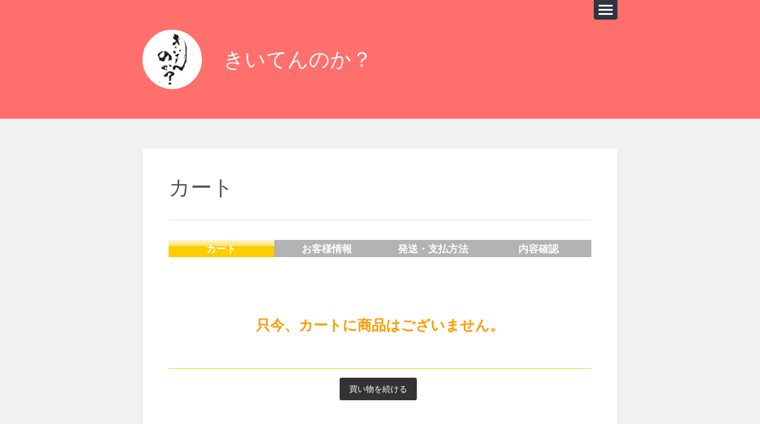

--- FILE ---
content_type: text/html; charset=UTF-8
request_url: http://goods.fasting.bz/?page_id=4
body_size: 5679
content:
<!DOCTYPE html>

<html class="no-js" lang="ja">

	<head profile="http://gmpg.org/xfn/11">
		
		<meta charset="UTF-8">
		<meta name="viewport" content="width=device-width, initial-scale=1.0, maximum-scale=1.0, user-scalable=no" >
		 
		<title>カートの中 | きいてんのか？</title>
<script>document.documentElement.className = document.documentElement.className.replace("no-js","js");</script>
<link rel='dns-prefetch' href='//ajaxzip3.github.io' />
<link rel='dns-prefetch' href='//s.w.org' />
<link rel="alternate" type="application/rss+xml" title="きいてんのか？ &raquo; フィード" href="http://goods.fasting.bz/?feed=rss2" />
<link rel="alternate" type="application/rss+xml" title="きいてんのか？ &raquo; コメントフィード" href="http://goods.fasting.bz/?feed=comments-rss2" />
		<script type="text/javascript">
			window._wpemojiSettings = {"baseUrl":"https:\/\/s.w.org\/images\/core\/emoji\/12.0.0-1\/72x72\/","ext":".png","svgUrl":"https:\/\/s.w.org\/images\/core\/emoji\/12.0.0-1\/svg\/","svgExt":".svg","source":{"concatemoji":"http:\/\/goods.fasting.bz\/wp-includes\/js\/wp-emoji-release.min.js?ver=5.2.21"}};
			!function(e,a,t){var n,r,o,i=a.createElement("canvas"),p=i.getContext&&i.getContext("2d");function s(e,t){var a=String.fromCharCode;p.clearRect(0,0,i.width,i.height),p.fillText(a.apply(this,e),0,0);e=i.toDataURL();return p.clearRect(0,0,i.width,i.height),p.fillText(a.apply(this,t),0,0),e===i.toDataURL()}function c(e){var t=a.createElement("script");t.src=e,t.defer=t.type="text/javascript",a.getElementsByTagName("head")[0].appendChild(t)}for(o=Array("flag","emoji"),t.supports={everything:!0,everythingExceptFlag:!0},r=0;r<o.length;r++)t.supports[o[r]]=function(e){if(!p||!p.fillText)return!1;switch(p.textBaseline="top",p.font="600 32px Arial",e){case"flag":return s([55356,56826,55356,56819],[55356,56826,8203,55356,56819])?!1:!s([55356,57332,56128,56423,56128,56418,56128,56421,56128,56430,56128,56423,56128,56447],[55356,57332,8203,56128,56423,8203,56128,56418,8203,56128,56421,8203,56128,56430,8203,56128,56423,8203,56128,56447]);case"emoji":return!s([55357,56424,55356,57342,8205,55358,56605,8205,55357,56424,55356,57340],[55357,56424,55356,57342,8203,55358,56605,8203,55357,56424,55356,57340])}return!1}(o[r]),t.supports.everything=t.supports.everything&&t.supports[o[r]],"flag"!==o[r]&&(t.supports.everythingExceptFlag=t.supports.everythingExceptFlag&&t.supports[o[r]]);t.supports.everythingExceptFlag=t.supports.everythingExceptFlag&&!t.supports.flag,t.DOMReady=!1,t.readyCallback=function(){t.DOMReady=!0},t.supports.everything||(n=function(){t.readyCallback()},a.addEventListener?(a.addEventListener("DOMContentLoaded",n,!1),e.addEventListener("load",n,!1)):(e.attachEvent("onload",n),a.attachEvent("onreadystatechange",function(){"complete"===a.readyState&&t.readyCallback()})),(n=t.source||{}).concatemoji?c(n.concatemoji):n.wpemoji&&n.twemoji&&(c(n.twemoji),c(n.wpemoji)))}(window,document,window._wpemojiSettings);
		</script>
		<style type="text/css">
img.wp-smiley,
img.emoji {
	display: inline !important;
	border: none !important;
	box-shadow: none !important;
	height: 1em !important;
	width: 1em !important;
	margin: 0 .07em !important;
	vertical-align: -0.1em !important;
	background: none !important;
	padding: 0 !important;
}
</style>
	<link rel='stylesheet' id='wp-block-library-css'  href='http://goods.fasting.bz/wp-includes/css/dist/block-library/style.min.css?ver=5.2.21' type='text/css' media='all' />
<link rel='stylesheet' id='usces_default_css-css'  href='http://goods.fasting.bz/wp-content/plugins/usc-e-shop/css/usces_default.css?ver=1.9.22.1909201' type='text/css' media='all' />
<link rel='stylesheet' id='usces_cart_css-css'  href='http://goods.fasting.bz/wp-content/plugins/usc-e-shop/css/usces_cart.css?ver=1.9.22.1909201' type='text/css' media='all' />
<link rel='stylesheet' id='lingonberry_google_fonts-css'  href='//fonts.googleapis.com/css?family=Lato%3A400%2C700%2C400italic%2C700italic%7CRaleway%3A600%2C500%2C400&#038;ver=5.2.21' type='text/css' media='all' />
<link rel='stylesheet' id='lingonberry_style-css'  href='http://goods.fasting.bz/wp-content/themes/lingonberry/style.css?ver=5.2.21' type='text/css' media='all' />
<script type='text/javascript' src='http://goods.fasting.bz/wp-includes/js/jquery/jquery.js?ver=1.12.4-wp'></script>
<script type='text/javascript' src='http://goods.fasting.bz/wp-includes/js/jquery/jquery-migrate.min.js?ver=1.4.1'></script>
<script type='text/javascript' src='https://ajaxzip3.github.io/ajaxzip3.js?ver=5.2.21'></script>
<link rel='https://api.w.org/' href='http://goods.fasting.bz/index.php?rest_route=/' />
<link rel="EditURI" type="application/rsd+xml" title="RSD" href="http://goods.fasting.bz/xmlrpc.php?rsd" />
<link rel="wlwmanifest" type="application/wlwmanifest+xml" href="http://goods.fasting.bz/wp-includes/wlwmanifest.xml" /> 
<meta name="generator" content="WordPress 5.2.21" />
<link rel="canonical" href="http://goods.fasting.bz/?page_id=4" />
<link rel='shortlink' href='http://goods.fasting.bz/?p=4' />
<link rel="alternate" type="application/json+oembed" href="http://goods.fasting.bz/index.php?rest_route=%2Foembed%2F1.0%2Fembed&#038;url=http%3A%2F%2Fgoods.fasting.bz%2F%3Fpage_id%3D4" />
<link rel="alternate" type="text/xml+oembed" href="http://goods.fasting.bz/index.php?rest_route=%2Foembed%2F1.0%2Fembed&#038;url=http%3A%2F%2Fgoods.fasting.bz%2F%3Fpage_id%3D4&#038;format=xml" />
<meta name='robots' content='noindex,nofollow' />
<style type="text/css"></style>	
	</head>
	
	<body class="page-template page-template-uscescart page-template-uscescart-php page page-id-4">
	
		<div class="navigation">
				
			<div class="navigation-inner section-inner">
		
				<ul class="blog-menu">
				
					<li class="page_item page-item-26"><a href="http://goods.fasting.bz/">『きいてんのか？』</a></li>
<li class="page_item page-item-4 current_page_item"><a href="http://goods.fasting.bz/?page_id=4" aria-current="page">カート</a></li>
<li class="page_item page-item-5"><a href="http://goods.fasting.bz/?page_id=5">メンバー</a></li>
					
				 </ul>
				 
				 <form method="get" class="search-form" action="http://goods.fasting.bz/">
	<input type="search" value="Type and press enter" onfocus=" if ( this.value == 'Type and press enter' ) this.value = '';" onblur="if ( this.value == '' ) this.value = 'Type and press enter';" name="s" id="s" /> 
	<input type="submit" id="searchsubmit" value="Search" class="button hidden">
</form>				 
				 <div class="clear"></div>
			 
			</div><!-- .navigation-inner -->
		 
		</div><!-- .navigation -->
	
		<div class="header section">
				
			<div class="header-inner section-inner">
			
											
					<a href="http://goods.fasting.bz/" title="きいてんのか？ | その人は「きいてんのか!?」が口ぐせで、日頃仲間たちに歯に衣を着せない言葉で指導しています。" rel="home" class="logo">
						<img src="http://goods.fasting.bz/wp-content/uploads/2016/01/kiitenoka_logo.gif" alt="きいてんのか？">
					</a>
					
							        				
				<h1 class="blog-title">
					<a href="http://goods.fasting.bz/" title="きいてんのか？ &mdash; その人は「きいてんのか!?」が口ぐせで、日頃仲間たちに歯に衣を着せない言葉で指導しています。" rel="home">きいてんのか？</a>
				</h1>
				
				<div class="nav-toggle">
				
					<div class="bar"></div>
					<div class="bar"></div>
					<div class="bar"></div>
				
				</div>
				 				
				 <div class="clear"></div>
																							
			</div><!-- .header section -->
			
		</div><!-- .header-inner section-inner -->
<div class="content section-inner">						
			
	<div class="posts">

		<div class="post">
		
					
				<div class="content-inner">
										
					<div class="post-header">
					
																		
					    <h1 class="post-title">カート</h1>					    				    
				    </div><!-- .post-header -->
	
					<div class="post-content">

						<div id="inside-cart">

<div class="usccart_navi">
<ol class="ucart">
<li class="ucart usccart usccart_cart">カート</li>
<li class="ucart usccustomer">お客様情報</li>
<li class="ucart uscdelivery">発送・支払方法</li>
<li class="ucart uscconfirm">内容確認</li>
</ol>
</div><div class="header_explanation"></div><div class="error_message"></div>

<form action="http://goods.fasting.bz/?page_id=4" method="post" onKeyDown="if (event.keyCode == 13) {return false;}"><div class="no_cart">只今、カートに商品はございません。</div><div class="send"><input name="previous" type="button" id="previouscart" class="continue_shopping_button" value="買い物を続ける" onclick="uscesCart.previousCart();" />&nbsp;&nbsp;</div></form><div class="footer_explanation"></div></div>
						
												
					</div><!-- .post-content -->
					
				</div><!-- .post-inner -->
		
							
			
		</div><!-- .post -->
	
	</div><!-- .posts -->

	<div class="clear"></div>
	
</div><!-- .content section-inner -->
								

	<div class="footer section">
		
		<div class="footer-inner section-inner">
		
						
				<div class="footer-a widgets">
			
					<div class="widget widget_text"><div class="widget-content">			<div class="textwidget"><a href="http://www.fasting.bz/" target="_blank" rel="noopener noreferrer">一般社団法人<br>分子整合医学美容食育協会</a></div>
		</div><div class="clear"></div></div>					
					<div class="clear"></div>
					
				</div><!-- .footer-a -->
				
							
						
				<div class="footer-b widgets">
			
					<div class="widget widget_text"><div class="widget-content">			<div class="textwidget"><a href="http://www.fasting.bz/blog/" target="_blank" rel="noopener noreferrer">ファスティングブログ</a></div>
		</div><div class="clear"></div></div><div class="widget widget_text"><div class="widget-content">			<div class="textwidget"><a href="https://www.facebook.com/fasting.bz/" target="_blank" rel="noopener noreferrer">Facebook</a></div>
		</div><div class="clear"></div></div>					
					<div class="clear"></div>
					
				</div><!-- .footer-b -->
							
											
						
				<div class="footer-c widgets">
			
					<div class="widget widget_text"><div class="widget-content">			<div class="textwidget"><a href="http://fastinglife.co.jp/" target="_blank" rel="noopener noreferrer">ファスティングライフ株式会社</a></div>
		</div><div class="clear"></div></div>					
					<div class="clear"></div>
					
				</div><!-- .footer-c -->
				
						
			<div class="clear"></div>
		
		</div><!-- .footer-inner -->
	
	</div><!-- .footer -->


<div class="credits section">

	<div class="credits-inner section-inner">

		<p class="credits-left">
		
			<span>Copyright</span> &copy; 2026 <a href="http://goods.fasting.bz" title="きいてんのか？">きいてんのか？</a>
		
		</p>
		
		<p class="credits-right">
			
			<span>Theme by <a href="http://www.andersnoren.se">Anders Noren</a> &mdash; </span><a title="To the top" class="tothetop">Up &uarr;</a>
			
		</p>
		
		<div class="clear"></div>
	
	</div><!-- .credits-inner -->
	
</div><!-- .credits -->

	<script type='text/javascript'>
		uscesL10n = {
						
			'ajaxurl': "http://goods.fasting.bz/wp-admin/admin-ajax.php",
			'loaderurl': "http://goods.fasting.bz/wp-content/plugins/usc-e-shop/images/loading.gif",
			'post_id': "4",
			'cart_number': "4",
			'is_cart_row': false,
			'opt_esse': new Array(  ),
			'opt_means': new Array(  ),
			'mes_opts': new Array(  ),
			'key_opts': new Array(  ), 
			'previous_url': "http://goods.fasting.bz", 
			'itemRestriction': "",
			'itemOrderAcceptable': "0",
			'uscespage': "cart",
			'uscesid': "MG9rM3UzNm1qOTR2MjlrNTJhOHMxMWFsNHFtN3V0MGJyMzMwNjhpX2FjdGluZ18wX0E%3D",
			'wc_nonce': "10515e8224"
		}
	</script>
	<script type='text/javascript' src='http://goods.fasting.bz/wp-content/plugins/usc-e-shop/js/usces_cart.js'></script>
	<script type='text/javascript'>
	(function($) {
	uscesCart = {
		upCart : function () {
			
			var zaikoob = $("input[name*='zaikonum']");
			var quantob = $("input[name*='quant']");
			var postidob = $("input[name*='itempostid']");
			var skuob = $("input[name*='itemsku']");
			
			var zaikonum = '';
			var zaiko = '';
			var quant = '';
			var mes = '';
			var checknum = '';
			var post_id = '';
			var sku = '';
			var itemRestriction = '';
			var itemOrderAcceptable = '';
			
			var ct = zaikoob.length;
			for(var i=0; i< ct; i++){
				post_id = postidob[i].value;
				sku = skuob[i].value;
				itemRestriction = $("input[name='itemRestriction\[" + i + "\]']").val();
				itemOrderAcceptable = $("input[name='itemOrderAcceptable\[" + i + "\]']").val();
				zaikonum = $("input[name='zaikonum\[" + i + "\]\[" + post_id + "\]\[" + sku + "\]']").val();
		
				quant = $("*[name='quant\[" + i + "\]\[" + post_id + "\]\[" + sku + "\]']").val();
				if( $("*[name='quant\[" + i + "\]\[" + post_id + "\]\[" + sku + "\]']").length ){
					if( quant == '0' || quant == '' || !(uscesCart.isNum(quant))){
						mes += (i+1) + '番の商品の数量を正しく入力してください。'+"\n";
					}
					var checknum = '';
					var checkmode = '';
					if( parseInt(itemRestriction) <= parseInt(zaikonum) && itemRestriction != '' && itemRestriction != '0' && zaikonum != '' ) {
						checknum = itemRestriction;
						checkmode ='rest';
					} else if( itemOrderAcceptable != '1' && parseInt(itemRestriction) > parseInt(zaikonum) && itemRestriction != '' && itemRestriction != '0' && zaikonum != '' ) {
						checknum = zaikonum;
						checkmode ='zaiko';
					} else if( itemOrderAcceptable != '1' && (itemRestriction == '' || itemRestriction == '0') && zaikonum != '' ) {
						checknum = zaikonum;
						checkmode ='zaiko';
					} else if( itemRestriction != '' && itemRestriction != '0' && zaikonum == '' ) {
						checknum = itemRestriction;
						checkmode ='rest';
					}
					if( parseInt(quant) > parseInt(checknum) && checknum != '' ){
						if(checkmode == 'rest'){
							mes += (i+1) + '番の商品は一度に'+checknum+'までの数量制限があります。'+"\n";
						}else{
							mes += (i+1) + '番の商品の在庫は残り'+checknum+'です。'+"\n";
						}
					}
				}
			}
			
									
			if( mes != '' ){
				alert( mes );
				return false;
			}else{
				return true;
			}
		},
		
		cartNext : function () {
		
			var zaikoob = $("input[name*='zaikonum']");
			var quantob = $("input[name*='quant']");
			var postidob = $("input[name*='itempostid']");
			var skuob = $("input[name*='itemsku']");
			
			var zaikonum = '';
			var zaiko = '';
			var quant = '';
			var mes = '';
			var checknum = '';
			var post_id = '';
			var sku = '';
			var itemRestriction = '';
			var itemOrderAcceptable = '';
			
			var ct = zaikoob.length;
			for(var i=0; i< ct; i++){
				post_id = postidob[i].value;
				sku = skuob[i].value;
				itemRestriction = $("input[name='itemRestriction\[" + i + "\]']").val();
				itemOrderAcceptable = $("input[name='itemOrderAcceptable\[" + i + "\]']").val();
				zaikonum = $("input[name='zaikonum\[" + i + "\]\[" + post_id + "\]\[" + sku + "\]']").val();
		
				quant = $("*[name='quant\[" + i + "\]\[" + post_id + "\]\[" + sku + "\]']").val();
				if( $("*[name='quant\[" + i + "\]\[" + post_id + "\]\[" + sku + "\]']").length ){
					if( quant == '0' || quant == '' || !(uscesCart.isNum(quant))){
						mes += (i+1) + '番の商品の数量を正しく入力してください。'+"\n";
					}
					var checknum = '';
					var checkmode = '';
					if( parseInt(itemRestriction) <= parseInt(zaikonum) && itemRestriction != '' && itemRestriction != '0' && zaikonum != '' ) {
						checknum = itemRestriction;
						checkmode ='rest';
					} else if( itemOrderAcceptable != '1' && parseInt(itemRestriction) > parseInt(zaikonum) && itemRestriction != '' && itemRestriction != '0' && zaikonum != '' ) {
						checknum = zaikonum;
						checkmode ='zaiko';
					} else if( itemOrderAcceptable != '1' && (itemRestriction == '' || itemRestriction == '0') && zaikonum != '' ) {
						checknum = zaikonum;
						checkmode ='zaiko';
					} else if( itemRestriction != '' && itemRestriction != '0' && zaikonum == '' ) {
						checknum = itemRestriction;
						checkmode ='rest';
					}

					if( parseInt(quant) > parseInt(checknum) && checknum != '' ){
						if(checkmode == 'rest'){
							mes += (i+1) + '番の商品は一度に'+checknum+'までの数量制限があります。'+"\n";
						}else{
							mes += (i+1) + '番の商品の在庫は残り'+checknum+'です。'+"\n";
						}
					}
				}
			}
			if( mes != '' ){
				alert( mes );
				return false;
			}else{
				return true;
			}
		},
		
		previousCart : function () {
			location.href = uscesL10n.previous_url; 
		},
		
		settings: {
			url: uscesL10n.ajaxurl,
			type: 'POST',
			cache: false,
			success: function(data, dataType){
			}, 
			error: function(msg){
			}
		},
		
		changeStates : function( country ) {
			var s = this.settings;
			s.data = "action=change_states_ajax&country=" + country;
			s.success = function(data, dataType){
			
				if( 'error' == data ){
					alert('error');
				}else{
					$("select#pref").html( data );
				}
			};
			s.error = function(msg){
				alert("error");
			};
			$.ajax( s );
			return false;
		},
		
		isNum : function (num) {
			if (num.match(/[^0-9]/g)) {
				return false;
			}
			return true;
		},
		purchase : 0
	};
	$("#country").change(function () {
		var country = $("#country option:selected").val();
		$("#newcharging_type option:selected").val()
		uscesCart.changeStates( country ); 
	});
	$("#purchase_form").submit(function () {
		if( 0 == uscesCart.purchase ){
			uscesCart.purchase = 1;
			return true;
		}else{ 
			$("#purchase_button").attr("disabled", "disabled");
			$("#back_button").attr("disabled", "disabled");
			return false;
		}
	});
		
	})(jQuery);
	</script>
<!-- Welcart version : v1.9.22.1909201 -->
<script type='text/javascript' src='http://goods.fasting.bz/wp-content/themes/lingonberry/js/flexslider.min.js?ver=5.2.21'></script>
<script type='text/javascript' src='http://goods.fasting.bz/wp-content/themes/lingonberry/js/global.js?ver=5.2.21'></script>
<script type='text/javascript' src='http://goods.fasting.bz/wp-includes/js/comment-reply.min.js?ver=5.2.21'></script>
<script type='text/javascript' src='http://goods.fasting.bz/wp-includes/js/wp-embed.min.js?ver=5.2.21'></script>

</body>
</html>

--- FILE ---
content_type: text/css
request_url: http://goods.fasting.bz/wp-content/themes/lingonberry/style.css?ver=5.2.21
body_size: 11077
content:
/*---------------------------------------------------------------------------------

	Theme Name: Lingonberry
    Text Domain: lingonberry
	Version: 1.46
	Description: A clean, simple and responsive theme for bloggers. Features responsive design, retina ready assets, custom styling for all post formats, custom page templates, custom widgets (video, Flickr and Dribbble), Gutenberg support, custom accent color, editor styles and translation-ready code. Demo: http://www.andersnoren.se/themes/lingonberry/
	Tags: blog, one-column, custom-colors, custom-header, custom-menu, editor-style, featured-images, footer-widgets, post-formats, sticky-post, theme-options, threaded-comments, translation-ready
	Author: Anders Norén
	Author URI: http://www.andersnoren.se
	Theme URI: http://www.andersnoren.se/teman/lingonberry-wordpress-theme/
	License: GNU General Public License version 2.0
	License URI: http://www.gnu.org/licenses/gpl-2.0.html
	
	All files, unless otherwise stated, are released under the GNU General Public License
	version 2.0 (http://www.gnu.org/licenses/gpl-2.0.html)

-----------------------------------------------------------------------------------

	0.	CSS Reset & Clearfix
	1.	Document Setup
	2.  Structure
	3.	Header
	4.	Navigation
	5.	Main Content
	6.  Single post
	7.	Post Content
	8.	Comments
	9.	Pagination
	10.	Page & Page Templates
	11.	Footer
	12.	Credits
	13.	No js fallback
	14. Responsive

----------------------------------------------------------------------------------- */


/* -------------------------------------------------------------------------------- */
/*	0. CSS Reset
/* -------------------------------------------------------------------------------- */


html, body { margin:0; padding:0;}

h1, h2, h3, h4, h5, h6, p, blockquote, address, big, cite, code, em, font, img, small, strike, sub, sup, li, ol, ul, fieldset, form, label, legend, button, table, caption, tr, th, td {
	margin:0;
	padding:0;
	border:0;
	font-weight:normal;
	font-style:normal;
	font-size:100%;
	line-height:1;
	font-family:inherit;
	text-align:left;
}

table {
	border-collapse:collapse;
	border-spacing:0;
}

ol, ul { list-style:none; }

blockquote:before, 
blockquote:after { content:""; }

a { outline:none; }

input[type=search] {
   -moz-appearance:none;
   -webkit-appearance:none;
}

input[type="search"]::-webkit-search-decoration,
input[type="search"]::-webkit-search-cancel-button,
input[type="search"]::-webkit-search-results-button,
input[type="search"]::-webkit-search-results-decoration {
  display: none;
}


/* -------------------------------------------------------------------------------- */
/*	1. Document setup
/* -------------------------------------------------------------------------------- */


body {
	margin: 0;
	padding: 0;
	border: none;
	zoom: 1.001;
	color: #555;
	background: #f1f1f1;
	font-family: 'Lato', 'Helvetica Neue', sans-serif;
	font-size: 16px;
		-ms-word-break: break-all;
    word-break: break-word;
		-webkit-hyphens: auto;
		-moz-hyphens: auto;
	hyphens: auto;
}

body a {
	color: #FF706C;
	text-decoration: none;
}

body a:hover {
	color: #FF706C;
	text-decoration: none;
}

*,
*:before,
*:after { 
		-webkit-box-sizing: border-box; 
		-moz-box-sizing: border-box; 
	box-sizing: border-box; 
}

img {
	max-width: 100%;
	height: auto;
}

.hidden { display: none; }
.clear { clear: both; }
.left { float: left; }
.right { float: right; }

::selection {
	background: #444;
	color: #FFF;
}

::-webkit-input-placeholder { color: #A9A9A9; }
:-ms-input-placeholder { color: #A9A9A9; }

h1, h2, h3, h4, h5, h6 {
	font-family: 'Raleway', 'Helvetica Neue', sans-serif;
}


/* Transitions --------------------------------------- */


body a,
.widget-content ul li {
	 transition: all 0.1s ease-in-out;
}

.nav-toggle,
.blog-menu a,
.blog-title a,
.post-title a,
.format-bubble,
.post-meta a,
.featured-media a,
.content form input,
.content form textarea,
.media-caption,
.post-nav a,
.flickr_badge_image,
.dribbble-shot,
input#s {
	 transition: all 0.2s ease-in-out;
}

.header .logo,
.header .logo img,
.tothetop {
	 transition: all 0.3s ease-in-out;
}


/* Screen Reader Text --------------------------------------- */


.screen-reader-text {
	clip: rect(1px, 1px, 1px, 1px);
	position: absolute !important;
	height: 1px;
	width: 1px;
	overflow: hidden;
}

.screen-reader-text:focus {
	background-color: #f1f1f1;
	border-radius: 3px;
	box-shadow: 0 0 2px 2px rgba(0, 0, 0, 0.6);
	clip: auto !important;
	color: #21759b;
	display: block;
	font-size: 14px;
	font-size: 0.875rem;
	font-weight: bold;
	height: auto;
	left: 5px;
	line-height: normal;
	padding: 15px 23px 14px;
	text-decoration: none;
	top: 5px;
	width: auto;
	z-index: 100000; /* Above WP toolbar. */
}


/* -------------------------------------------------------------------------------- */
/*	2.	Structure
/* -------------------------------------------------------------------------------- */


.section-inner {
	width: 800px;
	margin: 0 auto;
}

.header { background: #FF706C; }

.header-inner {
	padding: 50px 0;
	position: relative;
}

.content {
	padding: 50px 0;
	margin: 0 auto;
}


/* -------------------------------------------------------------------------------- */
/*	3. Header
/* -------------------------------------------------------------------------------- */


.header .logo {
	display: block;
	position: absolute;
	left: 0;
	width: 100px;
	height: 100px;
	background: #FFF url(images/1x/home.png) no-repeat center;
	background-size: 32px auto;
	border-radius: 9999px;
	border: 5px solid #FFF;
	z-index: 3;
}

.header .logo a { display: block; line-height: 0; }

.header .logo img { border-radius: 9999px; }

.header .logo:hover { background-color: #2D3642; }
.header .logo:hover img { opacity: 0; }

.header .blog-title {
	margin: 50px 0 50px 17%;
	float: left;
	font-size: 2.2em;
	line-height: 0;
}

.header .blog-title a { color: #FFF; }

.header .blog-title a:hover { color: #2D3642; }


/* logo noimg */


.header .logo.noimg { background-color: #CCC; }
.header .logo.noimg:hover { background-color: #2D3642; }


/* -------------------------------------------------------------------------------- */
/*	4. Navigation
/* -------------------------------------------------------------------------------- */


body > .navigation {
	display: none;
	background: #2D3642;
}


/* Nav-toggle --------------------------------------- */


.nav-toggle {
	display: block;
	position: absolute;
	top: 0;
	right: 0;
	background: #2D3642;
	padding: 8px;
	border-radius: 0 0 4px 4px;
}
	
.nav-toggle:hover { cursor: pointer; }

.nav-toggle .bar {
	display: block;
	width: 24px;
	height: 3px;
	margin-top: 4px;
	background: #FFF;
	border-radius: 2px;
}

.nav-toggle .bar:first-child { margin-top: 0; }

.nav-toggle.active { background: #2D3642; }
.nav-toggle.active .bar { background: #FFF; }


/* blog-menu --------------------------------------- */


.blog-menu {
	float: left;
	position: relative;
}

.blog-menu li { position: relative; }
.blog-menu > li { float: left; }

.blog-menu > li a {
	display: block;
	padding: 20px;
}

.blog-menu > .has-children a { padding-right: 35px; }

.blog-menu > .has-children::after {
	content: "";
	display: block;
	border: 5px solid transparent;
	border-top-color: #FFF;
	position: absolute;
	z-index: 1001;
	right: 13px;
	top: 50%;
	margin-top: -1px;
}

.blog-menu a {
	display: block;
	color: #FFF;
}

.blog-menu > li a:hover { color: #FFF; }

.blog-menu li:hover a {
	background-color: #363F4A;
	cursor: pointer;
}


/* Sub menus --------------------------------------- */


.blog-menu ul {
	position: absolute;
	left: -9999px;
	opacity: 0;
	z-index: 999;
	 transition: opacity 0.1s ease-in-out;
}

.blog-menu ul li {
    float: none;
    display: block;
}

.blog-menu ul > .has-children::after {
	content: "";
	display: block;
	border: 6px solid transparent;
	border-left-color: #FFF;
	position: absolute;
	z-index: 1001;
	right: 10px;
	top: 50%;
	margin-top: -5px;
}

.blog-menu ul a {
	display: block;
	width: 225px;
	line-height: 130%;
}

.blog-menu ul a:hover { background-color: #49515B; }

.blog-menu li:hover > ul {
	opacity: 1;
	left: 0;
}


/* Deep down --------------------------------------- */


.blog-menu ul li:hover > ul {
	top: 0;
	left: 225px;
	margin-left: 0;
}


/* Navigation search form --------------------------------------- */


.navigation .search-form {
	float: right;
	height: 56px;
	width: 220px;
	max-width: 30%;
}

.navigation .search-form #s {
	-webkit-appearance: none;
	outline: none;
	border: none;
	width: 100%;
	height: 100%;
	padding: 0 12px 0 46px;
	color: #FFF;
	background: transparent url(images/1x/search.png) no-repeat 15px center;
	background-size: 20px auto;
	font-size: 16px;
	font-family: 'Lato', 'Helvetica Neue', sans-serif;
	border-radius: 0;
	word-break: normal;
}

.navigation .search-form #s:focus { background-color: rgba(255,255,255,0.075); background-position: 15px center; } 


/* -------------------------------------------------------------------------------- */
/*	5. Main content
/* -------------------------------------------------------------------------------- */


.content { position: relative; }

.content:before {
	content: "";
	display: block;
	position: absolute;
	left: 40px;
	bottom: 63px;
	height: 20px;
	width: 20px;
	background: #DDD;
	border-radius: 999px;
	z-index: 10;
}

.content:after {
	content: "";
	display: block;
	position: absolute;
	left: 49px;
	bottom: 63px;
	width: 2px;
	height: 100%;
	background: rgba(0,0,0,0.05);
	z-index: 1;
}

.post { 
	margin-top: 50px;
	position: relative;
}

.post:first-child { margin-top: 0; }

.content-inner {
	width: 87.5%;
	float: right; 
	position: relative;
	padding: 5.5%;
	background: #FFF;
	box-shadow: 0 1px 2px rgba(0,0,0,0.2);
}

.post > .content-inner { border-radius: 4px; }

.content-inner:before {
	content: "";
	display: block;
	border: 11px solid transparent;
	border-right-color: #DDD;
	position: absolute;
	top: 47px;
	left: -22px;
}

.content-inner:after {
	content: "";
	display: block;
	border: 10px solid transparent;
	border-right-color: #FFF;
	position: absolute;
	top: 48px;
	left: -20px;
}

.featured-media {
	position: relative;
	margin-bottom: 2.5em;
}

.featured-media a { display: block; line-height: 0; }

.featured-media img { border-radius: 4px; }

iframe, object, video { border: none; max-width: 100%; }

.post-header {
	padding-bottom: 4.5%;
	border-bottom: 3px double #EEE;
	margin-bottom: 4.5%;
}

.post-title {
	font-size: 2.25em;
	line-height: 120%;
	font-weight: normal;
}

.post-title a { color: #2D3642; }


/* Post bubbles  ----------------------------------------- */


.post-bubbles a {
	box-sizing: content-box;
	display: block;
	border-radius: 999px;
	position: absolute;
	z-index: 10;
	border: 3px solid #FFF;	
	text-indent: -9999px;
}

.post-bubbles a:hover { background-color: #FF706C; }

a.format-bubble {
	height: 44px;
	width: 44px;
	background: #DDD url(images/1x/post-formats/standard.png) no-repeat center;
	background-size: 22px auto;
	left: 25px;
	margin-top: 33px;
}

a.sticky-bubble {
	height: 32px;
	width: 32px;
	background: #DDD url(images/1x/sticky.png) no-repeat center 8px;
	background-size: 16px;
	left: 31px;
	margin-top: 75px;
	z-index: 9;
}

a.sticky-bubble:hover { z-index: 11; }


/*  Post formats  ----------------------------------------- */


.format-aside a.format-bubble { background-image: url(images/1x/post-formats/aside.png); }
.format-audio a.format-bubble { background-image: url(images/1x/post-formats/audio.png); background-size: auto 22px; background-position: 11px 12px; }
.format-chat a.format-bubble { background-image: url(images/1x/post-formats/chat.png); background-position: center 14px; }
.format-gallery a.format-bubble,
.format-image a.format-bubble { background-image: url(images/1x/post-formats/image.png); background-position: center 12px; }
.format-link a.format-bubble { background-image: url(images/1x/post-formats/link.png); }
.format-quote a.format-bubble { background-image: url(images/1x/post-formats/quote.png); background-position: center 13px; }
.format-status a.format-bubble { background-image: url(images/1x/post-formats/status.png); background-position: 12px 14px; }
.format-video a.format-bubble { background-image: url(images/1x/post-formats/video.png); background-position: 11px 14px; }


/* format-chat */


.format-chat .post-content p {
	margin-bottom: 0.25em;
	padding: 5px 10px;
	border-radius: 3px;
}

.format-chat .post-content p:nth-child(odd) { background: #f5f5f5; }

.format-chat .more-link { margin-top: 1em; }


/* format-gallery */


.flexslider { margin: 0; padding: 0; }
.flexslider .slides > li { display: none; -webkit-backface-visibility: hidden; position: relative; }
.flexslider .slides img { width: 100%; display: block; }
.flex-pauseplay span { text-transform: capitalize; }

.slides:after { content: "."; display: block; clear: both; visibility: hidden; line-height: 0; height: 0; } 
html[xmlns] .slides { display: block; } 
* html .slides { height: 1%; }

.no-js .slides > li:first-child { display: block; }

.flexslider { margin: 0; background: #F1F1F1; position: relative; zoom: 1; }
.single .flexslider { min-height: 100px; }
.flex-viewport { max-height: 2000px; }
.loading .flex-viewport { max-height: 300px; }
.flexslider .slides { zoom: 1; }

.carousel li { margin-right: 5px; }

.flex-direction-nav { *height: 0; z-index: 100; position: absolute; right: 20px; top: 20px; }
.flex-direction-nav li { display: inline-block; }
.flex-direction-nav a { padding: 11px; line-height: 1; background: #FFF; display: block; opacity: 0; font-size: 12px; text-transform: uppercase; font-weight: 600; color: #999; }
.flex-direction-nav .flex-next { background-position: 100% 0; border-radius: 0 3px 3px 0; }
.flex-direction-nav .flex-prev { border-radius: 3px 0 0 3px; border-right: 1px solid #DDD; }
.flexslider:hover a { opacity: 1; }
.flexslider:hover .flex-next:hover, .flexslider:hover .flex-prev:hover { background-color: #f1f1f1; color: #666; }
.flexslider:hover .flex-next:active, .flexslider:hover .flex-prev:active { color: #FF6558; }
.flex-direction-nav .flex-disabled { opacity: 0.3 !important; }

.flex-control-nav { width: 100%; position: absolute; bottom: -40px; text-align: center; }
.flex-control-nav li {margin: 0 6px; display: inline-block; zoom: 1; *display: inline; }
.flex-control-paging li a { width: 11px; height: 11px; display: block; background: #666; background: rgba(0,0,0,0.5); cursor: pointer; text-indent: -9999px; border-radius: 20px; box-shadow: inset 0 0 3px rgba(0,0,0,0.3); }
.flex-control-paging li a:hover { background: #333; background: rgba(0,0,0,0.7); }
.flex-control-paging li a.flex-active { background: #000; background: rgba(0,0,0,0.9); cursor: default; }

.flex-control-thumbs { margin: 5px 0 0; position: static; overflow: hidden; }
.flex-control-thumbs li { width: 25%; float: left; margin: 0; }
.flex-control-thumbs img { width: 100%; display: block; opacity: 0.7; cursor: pointer; }
.flex-control-thumbs img:hover { opacity: 1; }
.flex-control-thumbs .flex-active { opacity: 1; cursor: default; }

.media-caption-container { position: absolute; width: 95%; margin-left: 2.5%; bottom: 1.5em; text-align: center; font-size: 0.85em; }
.media-caption { display: inline-block; padding: 7px 11px; border-radius: 3px; background: #222; background: rgba(0,0,0, .5); color: #FFF; text-align: center; line-height: 130% }
.media-caption:hover { background: #222; background: rgba(0,0,0, .75); color: #FFF; }


/* format-link */


.format-link .content-inner { background-color: #2D3642; }

.format-link .content-inner:before,
.format-link .content-inner:after {
	border-right-color: #2D3642;
}

.format-link .post-content p,
.format-link .post-content blockquote,
.format-link .post-content blockquote cite { color: #FFF; }

.format-link .post-content blockquote { background: #414954; }

.single-format-link .post-content p,
.single-format-link .post-content blockquote,
.single-format-link .post-content blockquote cite { color: #555; }

.single-format-link .post-content blockquote { background: #FAFAFA; }


/* format-quote */


.format-quote .content-inner { background-color: #2D3642; }

.format-quote .content-inner:before,
.format-quote .content-inner:after {
	border-right-color: #2D3642;
}

.format-quote .post-content blockquote {
	padding: 0;
	text-align: center;
	color: #FFF;
	background: none;
	font-size: 1.25em;
}

.format-quote .post-content blockquote p { text-align: center; }

.format-quote .post-content blockquote cite {
	font-weight: 400;
	font-size: 0.725em;
	text-align: center;
	letter-spacing: 1px;
}

.format-quote .post-content blockquote cite,
.format-quote .post-content blockquote cite a  {
	color: #FFF;
}

.format-quote .post-content blockquote cite a:hover {
	color: #FF706C;
	text-decoration: none;
}

.single-format-quote .post-content blockquote {
	font-family: 'Raleway', 'Helvetica Neue', sans-serif;
	padding: 1em;
	background: #fafafa;
	color: #666;
	font-size: 1.1em;
}

.single-format-quote .post-content blockquote p { text-align: left; }

.single-format-quote .post-content blockquote cite {
	font-weight: 600;
	text-align: left;
	font-size: 0.8em;
	color: #666;
}

.single-format-quote .post-content blockquote cite a { color: #FF706C; }
.single-format-quote .post-content blockquote cite a:hover { text-decoration: underline; }


/* -------------------------------------------------------------------------------- */
/*	6. Single post
/* -------------------------------------------------------------------------------- */


.single .content:after,
.single .content:before,
.single .content-inner:after,
.single .content-inner:before,
.page .content:after,
.page .content:before,
.page .content-inner:after,
.page .content-inner:before,
.error404 .content:after,
.error404 .content:before,
.error404 .content-inner:after,
.error404 .content-inner:before {
	content: none;
}

.single .content-inner,
.page .content-inner,
.error404 .content-inner {
	width: 100%;
	border-radius: 0;
	background: none;
	box-shadow: none;
	float: none;
	margin-left: 0;
}

.single .post-bubbles { display: none; }

.single .post,
.page .post,
.posts .attachment,
.error404 .post {
	background: #FFF;
	border-radius: 4px;
	box-shadow: 0 1px 2px rgba(0,0,0,0.2);
}

.post-meta {
	text-transform: uppercase;
	letter-spacing: 1px;
	font-size: 0.825em;
	color: #999;
}

* + .post-meta {
	padding-top: 1em;
}

.post-meta a { color: #999; }

.post-meta .date-sep { margin: 0 5px; color: #DDD; }

/* post-cat-tags */

.post-cat-tags {
	margin-top: 2em;
	color: #888;
	font-size: 0.925em;
}

.post-cat-tags p { display: inline-block; line-height: 120%; }

.post-cat-tags .post-categories { margin-right: 20px; }

.post-cat-tags .post-tags { margin-top: 0.5em; }

/* post-navigation */

.post-nav {
	padding: 4% 5.5%;
	background: #2D3642;
}

.post-nav a {
	padding: 15px 20px;
	margin: 1.5% 0;
	background: #212831;
	border-radius: 3px;
	color: #FFF;
	float: left;
	line-height: 1;
}

.post-nav .post-nav-newer { float: right; }

.post-nav a:hover {
	background: #FF706C;
	color: #FFF;
}


/* -------------------------------------------------------------------------------- */
/*	7. Post content
/* -------------------------------------------------------------------------------- */


.post-content { font-size: 1.075em; }

.post-content a:hover { text-decoration: underline; }

.post-content p,
.post-content blockquote,
.post-content ul,
.post-content ol,
.post-content address,
.post-content dl,
.post-content .wp-caption,
.post-content pre {
	line-height: 170%;
	margin-bottom: 1.1em;
}

.post-content > *:first-child { margin-top: 0; }
.post-content *:last-child { margin-bottom: 0; }

.post-content h1, .post-content h2, .post-content h3, .post-content h4, .post-content h5, .post-content h6 {
	margin: 50px 0 20px;
	color: #444;
}

.post-content h1 { font-size: 2em; }

.post-content h2 { font-size: 1.75em; }

.post-content h3 { font-size: 1.5em; }

.post-content h4 { font-size: 1.25em; }

.post-content h5 { font-size: 1.1em; }

.post-content h6 {
	font-size: 0.925em;
	font-weight: bold;
	text-transform: uppercase;
}

.post-content h1+h1, .post-content h1+h2, .post-content h1+h3, .post-content h1+h4, .post-content h1+h5, .post-content h1+h6,
.post-content h2+h1, .post-content h2+h2, .post-content h2+h3, .post-content h2+h4, .post-content h2+h5, .post-content h2+h6,
.post-content h3+h1, .post-content h3+h2, .post-content h3+h3, .post-content h3+h4, .post-content h3+h5, .post-content h3+h6,
.post-content h4+h1, .post-content h4+h2, .post-content h4+h3, .post-content h4+h4, .post-content h4+h5, .post-content h4+h6,
.post-content h5+h1, .post-content h5+h2, .post-content h5+h3, .post-content h5+h4, .post-content h5+h5, .post-content h5+h6,
.post-content h6+h1, .post-content h6+h2, .post-content h6+h3, .post-content h6+h4, .post-content h6+h5, .post-content h6+h6 {
	margin-top: 30px;
}

.post-content blockquote {
	font-size: 1.1em;
	font-family: 'Raleway', 'Helvetica Neue', sans-serif;
	padding: 1em;
	background: #f6f6f6;
	color: #666;
	display: block;
	clear: both;
}

.post-content cite {
	font-family: 'Raleway', 'Helvetica Neue', sans-serif;
	font-weight: 600;
	text-transform: uppercase;
	line-height: 140%;
	color: #666;
}

.post-content cite:before { content: "— "; }

.post-content blockquote cite {
	display: block;
	margin-top: 1em;
	font-size: 0.8em;
}

.post-content blockquote cite em { font-style: italic; font-weight: bold; }

em, q {  font-style: italic;  }

.post-content strong em,
.post-content em strong {
	font-weight: bold;
	font-style: italic;
}

.post-content big { font-size: 1.25em; }

abbr, acronym { cursor: help; }

code, kbd, pre {
	font-size: 0.85em;
	background: #EEE;
	font-family: Menlo, Monaco, monospace;
}

.post-content .highlight {
	background: #fcf8a5;
	display: inline;
	padding: 2px 3px;
}

.post-content kbd,
.post-content code {
	padding: 5px;
	border-radius: 3px;
}

.post-content dl { line-height: 160%; }

.post-content dl dt { font-weight: bold; }

.post-content hr {
	background: #EEE;
	border: 0;
	height: 5px;
	margin: 2em auto;
	width: 50%;
}

.post-content ul {
	list-style: disc;
	margin-left: 1.5em;
}

.post-content ul ul { list-style: circle; }
.post-content ul ul ul { list-style: square; }

.post-content ol {
	list-style: decimal;
	margin-left: 1.5em;
}

.post-content ol ol { list-style: lower-alpha; }
.post-content ol ol ol {
	list-style: lower-roman;
}

.post-content ul ul,
.post-content ul ol,
.post-content ol ul,
.post-content ol ol {
	margin-bottom: 0;
}

.post-content li {
	margin-bottom: 0.5em;
	line-height: 170%;
}

.post-content ol ol li:first-child,
.post-content ol ul li:first-child,
.post-content ul ul li:first-child,
.post-content ul ol li:first-child {
	margin-top: 0.5em;
}

.post-content ol > li:last-child,
.post-content ul > li:last-child {
	margin-bottom: 0;
}

.post-content address {
	padding: 3% 3.5%;
	background: #F1F1F1;
}

.post-content pre {
	white-space: pre-wrap;       /* css-3 */
	white-space: -moz-pre-wrap;  /* Mozilla, since 1999 */
	white-space: -pre-wrap;      /* Opera 4-6 */
	white-space: -o-pre-wrap;    /* Opera 7 */
	word-wrap: break-word;       /* Internet Explorer 5.5+ */
	line-height: 140%;
	padding: 2% 2.5%;
	background: #f1f1f1;
}

.post-content p.has-background {
	padding: 20px;
}

.post-content p.has-drop-cap:first-letter {
	font-size: 8em;
	font-weight: 300;
}


/* Post media --------------------------------------- */


.wp-caption,
.post-content img {
	max-width: 100%;
}

.post-content .wp-caption { margin-bottom: 1.5em; }

img.alignleft,
.alignleft img,
img.aligncenter,
.aligncenter img,
img.alignright,
.alignright img,
img.alignnone,
.alignnone img {
	display: block;
	padding: 5px;
	border: 1px solid #EEE;
}

.post-content .alignleft,
.post-content .alignright {
	margin-bottom: 1em;
	max-width: 45%;
}

.post-content .wp-caption .alignleft,
.post-content .wp-caption .alignright {
	margin-bottom: 0;
}

.post-content .alignleft {
	float: left;
	margin-right: 1em;
}

.post-content .alignright {
	float: right;
	margin-left: 1em;
}

.post-content .aligncenter {
	display: block;
	margin-left: auto;
	margin-right: auto;
}

.post-content figcaption,
.post-content .wp-caption-text,
.post-content .gallery-caption {
	color: #666;
	font-size: 0.9em;
	font-style: italic;
	line-height: 120%;
	padding-top: 10px;
	text-align: center;
}

.post-content .wp-block-image figcaption {
	display: block;
}

.post-content .gallery-caption {
	font-size: 16px;
	line-height: 24px;
}


/* GUTENBERG CLASSES */

.post-content .alignfull {
	margin: 2.5em -44px;
	max-width: calc( 100% + 88px );
	width: calc( 100% + 88px );
}


/* Tables --------------------------------------- */


.post-content table {
	border-collapse: collapse;
    border-spacing: 0;
    empty-cells: show;
    font-size: 0.9em;
    width: 100%;
    margin-bottom: 1.1em;
}

.post-content th,
.post-content td {
	padding: 2%;
	margin: 0;
	overflow: visible;
	line-height: 120%;
	border-bottom: 1px solid #DDD;
}

.post-content caption {
	color: #444;
	text-align: center;
	padding: 2%;
}

.post-content thead {
	vertical-align: bottom;
	white-space: nowrap;
}

.post-content th {
	font-weight: bold;
	color: #444;
}

.post-content table tbody > tr:nth-child(odd) > td { background: #f9f9f9; }


/* Forms --------------------------------------- */


.post-content fieldset {
	padding: 25px;
	border: 2px solid #eee;
	margin-bottom: 1em;
}

.post-content fieldset legend {
	font-family: 'Raleway', sans-serif;
	font-size: 0.9rem;
	line-height: 1;
	font-weight: 700;
	text-transform: uppercase;
	letter-spacing: 1px;
	padding: 10px 12px;
	background: #FF706C;
	color: #fff;
}

.post-content label {
	font-family: 'Lato', sans-serif;
	font-size: 1rem;
	font-weight: 700;
}

.post-content input { font-family: 'Lato', sans-serif; }

.post-content input[type="text"],
.post-content input[type="email"],
.post-content input[type="tel"],
.post-content input[type="url"],
.post-content input[type="password"],
.post-content textarea {
	width: 100%;
	padding: 14px 16px;
	font-family: 'Lato', sans-serif;
	font-size: 0.85em;
	border: none;
	color: #333;
	border: 1px solid #ddd;
	background: #fdfdfd;
	border-radius: 4px;
	transition: background-color 0.2s ease-in-out;
	-webkit-appearance: none;
}

.post-content textarea { 
	height: 180px; 
	line-height: 140%;
}

.post-content input[type="text"]:focus,
.post-content input[type="email"]:focus,
.post-content input[type="tel"]:focus,
.post-content input[type="url"]:focus,
.post-content input[type="password"]:focus,
.post-content textarea:focus {
	background: #fdfdfd;
	outline: none;
}

.post-content input[type="submit"],
.post-content input[type="reset"],
.post-content input[type="button"] {
	padding: 12px 16px;
	margin: 0;
	border: none;
	background: #333;
	color: #fff;
	font-size: 0.9rem;
	line-height: 1;
	-webkit-appearance: none;
	border-radius: 3px;
}

.post-content input[type="submit"]:hover,
.post-content input[type="reset"]:hover,
.post-content input[type="button"]:hover {
	cursor: pointer;
	background: #FF706C;
	color: #fff;
}

.post-content input[type="submit"]:focus,
.post-content input[type="submit"]:active {
	outline: none;
}


/* Gutenberg Accent Colors --------------------------------------- */

.post-content .has-background { background-color: #444; }

.post-content .has-accent-color { color: #FF706C; }
.post-content .has-accent-background-color { background-color: #FF706C; }

.post-content .has-black-color { color: #111; }
.post-content .has-black-background-color { background-color: #111; }

.post-content .has-darkest-gray-color { color: #444; }
.post-content .has-darkest-gray-background-color { background-color: #444; }

.post-content .has-dark-gray-color { color: #555; }
.post-content .has-dark-gray-background-color { background-color: #555; }

.post-content .has-gray-color { color: #666; }
.post-content .has-gray-background-color { background-color: #666; }

.post-content .has-light-gray-color { color: #EEE; }
.post-content .has-light-gray-background-color { background-color: #EEE; }

.post-content .has-lightest-gray-color { color: #f1f1f1; }
.post-content .has-lightest-gray-background-color { background-color: #f1f1f1; }

.post-content .has-white-color { color: #fff; }
.post-content .has-white-background-color { background-color: #fff; }


/* Gutenberg Font Sizes --------------------------------------- */

.post-content .has-small-font-size { font-size: .842em; }
.post-content .has-regular-font-size { font-size: 1em; }

.post-content .has-large-font-size,
.post-content .has-larger-font-size {
	line-height: 1.45;
}

.post-content .has-large-font-size { font-size: 1.333em; }
.post-content .has-larger-font-size { font-size: 1.777em; }


/* Block: Button --------------------------------------- */

.post-content .wp-block-file__button,
.post-content .wp-block-button__link {
	border-radius: 4px;
	font-weight: 500;
	padding: .8em 1.4em;
}

.post-content .wp-block-file a {
	color: inherit;
}

.post-content a.wp-block-file__button {
	color: #fff;
}

.post-content .wp-block-file__button:hover,
.post-content .wp-block-button__link:hover {
	opacity: .85;
}


/* Block: Quote --------------------------------------- */

.post-content blockquote,
.post-content .wp-block-quote.is-large, 
.post-content .wp-block-quote.is-style-large {
	margin-bottom: 1.25em;
	padding: 1em;
}

.post-content blockquote p:last-child {
	margin-bottom: 0;
}

.wp-block-quote.is-large p, 
.wp-block-quote.is-style-large p {
	font-size: 1.33em;
	font-style: inherit;
	line-height: 1.5;
}

.wp-block-quote.is-large cite, 
.wp-block-quote.is-style-large cite {
	font-size: 0.8em;
	text-align: left;
}


/* Block: Pullquote --------------------------------------- */

.wp-block-pullquote,
.wp-block-pullquote blockquote {
	background: none;
	border: none;
	padding: 0;
}

.wp-block-pullquote blockquote {
	margin: 0;
}

.wp-block-pullquote blockquote:before {
	content: none;
}

.wp-block-pullquote.alignleft, 
.wp-block-pullquote.alignright {
	max-width: 50%;
}

.wp-block-pullquote blockquote p,
.wp-block-pullquote.alignleft blockquote p,
.wp-block-pullquote.alignright blockquote p {
	font-size: 1.2em;
	font-weight: 400;
	margin-bottom: 1em;
}

.wp-block-pullquote.alignleft blockquote p,
.wp-block-pullquote.alignright blockquote p {
	line-height: 1.4;
}


/* Block: Gallery --------------------------------------- */

.wp-block-gallery .blocks-gallery-image figcaption, 
.wp-block-gallery .blocks-gallery-item figcaption {
	margin: 0;
	padding-bottom: 10px;
}

.post-content .wp-block-gallery.alignfull {
	padding: 0 8px;
}

.post-content ul.wp-block-gallery:not(.alignfull) {
	margin-left: 0;
}


/* Block: Cover Image --------------------------------------- */

.wp-block-cover-image {
	min-height: 75vh;
}

.wp-block-cover-image p {
	font-weight: 300;
}

/* Block: File --------------------------------------- */

.post-content .wp-block-file {
	align-items: center;
	background: #E6E9EC;
	border-radius: 4px;
	display: flex;
	justify-content: space-between;
	margin: 30px 0;
	padding: 15px 20px;
}

.post-content .wp-block-file a:not(.wp-block-file__button) {
	font-weight: 600;
	text-decoration: none;
}

.post-content .wp-block-file__button {
	flex-shrink: 0;
}


/* -------------------------------------------------------------------------------- */
/*	8. Comments
/* -------------------------------------------------------------------------------- */


.comments {
	border-top: 1px solid #EEE;
	padding: 5.5%;
}

.comments-title,
#reply-title,
.pingbacks-title {
	font-size: 1.75em;
	font-weight: 400;
	color: #333;
}

.comments-title { margin-bottom: 30px; }

li.comment,
li > div.comment {
	margin-bottom: 40px;
	position: relative;
}

.comment .children {
	padding-left: 5%;
	border-left: 2px solid #EEE;
}

.comment .children li:last-child { margin-bottom: 0; }

.commentlist > li.comment:last-child,
.commentlist > li.comment div.comment:last-child {
	margin-bottom: 0;
}


/* Pingback list --------------------------------------- */


.comments .pingbacks { margin-top: 5.5%; }

.pingbacks-inner { margin: 0 auto; }

.pingbacks-title { margin-bottom: 20px; }

.pingbacklist li {
	padding: 0.5em;
	line-height: 130%;
}

.pingbacklist a:hover { text-decoration: underline; }

.pingbacklist li:nth-child(odd) { background: #f9f9f9; }

.pingbacklist .comment-edit-link { color: #999; }
.pingbacklist .comment-edit-link:hover { color: #444; text-decoration: none; }


/* Comment meta --------------------------------------- */


.comment-meta { margin-bottom: 1em; }

.comment-meta .avatar {
	display: block;
	height: 50px;
	width: 50px;
	border-radius: 4px;
	float: left;
}

.comment-actions {
	position: absolute;
	top: 10px;
	right: 0;
}

.comment-actions a,
a#cancel-comment-reply-link {
	display: inline-block;
	background: #DDD;
	padding: 9px 10px 8px 10px;
	text-transform: uppercase;
	color: #FFF;
	border-radius: 3px;
	letter-spacing: 1px;
	font-weight: 500;
	font-size: 12px;
	margin-right: 5px;
}

.comment-actions a:last-child,
a#cancel-comment-reply-link:last-child {
	margin-right: 0;
}

a#cancel-comment-reply-link:hover,
.comment-actions a:hover {
	background: #FF6558;
	color: #FFF;
	text-decoration: none;
}

.comment-content .comment-actions { display: none; }


/* Comment meta content --------------------------------------- */


.comment-meta-content {
	margin-left: 65px;
	padding-top: 7px;
}

.comment-meta-content cite {
	font-size: 1.075em;
	color: #2B323A;
	margin-bottom: 5px;
	display: block;
	font-family: 'Raleway', 'Helvetica Neue', sans-serif;
	font-weight: 600;
}

.bypostauthor .comment-meta-content cite .post-author { font-weight: 400; color: #666; margin-left: 3px; letter-spacing: 0; }

.comment-meta-content cite a { color: #2B323A; }
.comment-meta-content cite a:hover { color: #FF6558; }

.comment-meta-content p {
	font-size: 0.8em;
	text-transform: uppercase;
}

.comment-meta-content p a { color: #BBB; }
.comment-meta-content p a:hover { color: #FF6558; }

.comment-awaiting-moderation {
	margin-left: 100px;
	margin-bottom: 1em;
	font-weight: bold;
	display: inline-block;
	padding: 10px;
	background: #CCC;
	border-radius: 3px;
	font-size: 0.8em;
	color: #FFF;
}

.comment-awaiting-moderation:hover { background: #2B323A; }


/* Comment nav below --------------------------------------- */


.comment-nav-below {
	padding: 5.5% 0 0 0;
	border-top: 1px solid #EEE;
	margin-top: 5.5%;
	background: none;
}

.comment-nav-below h3 {
	padding-bottom: 3.25%;
	text-align: center;
	font-size: 1.25em;
}


/* Comment content --------------------------------------- */


.comment-content h1,
.comment-content h2,
.comment-content h3,
.comment-content h4,
.comment-content h5,
.comment-content h6 {
	font-size: 1.25em;
	font-weight: 500;
	margin-top: 50px;
	margin-bottom: 10px;
	text-transform: none;
}


/* Respond --------------------------------------- */


#respond { 
	padding: 5.5%;
	border-top: 1px solid #EEE;
	border-radius: 0 0 4px 4px;
} 

.commentlist #respond { 
	padding: 0; 
	padding-top: 5.5%;
}


#reply-title { margin-bottom: 20px; }

#respond a:hover { text-decoration: underline; }

#respond .content-section-right {
	border-radius: 0 0 4px 4px;
	border-top: 1px solid #EEE;
	z-index: 12;
}

.nocomments {
	padding: 6.5% 5.5%;
	color: #666;
	text-align: center;
}

#cancel-comment-reply-link {
	margin-left: 10px;
	vertical-align: bottom;
}

a#cancel-comment-reply-link:hover { text-decoration: none !important; }

#respond p,
#respond code {
	line-height: 150%;
}

#respond code { border-radius: 2px; }

.comment-form p { margin-bottom: 1em; }
.comment-form p:last-child { margin-bottom: 0; }

p.comment-notes,
p.logged-in-as {
	margin-bottom: 2em;
	color: #666;
}

.comment-form label {
	display: block;
	font-size: 16px;
	margin-bottom: 8px;
}

.comment-form input[type="checkbox"] + label {
	display: inline;
	font-size: 14px;
	margin: 0 0 0 5px;
}

.comment-form input[type="text"],
.comment-form input[type="email"],
.comment-form textarea {
	-webkit-appearance: none;
	border: none;
	background: #FAFAFA no-repeat;
	background-position: top 50% right 20px;
	background-size: 20px auto;
	font-size: 1em;
	color: #444;
	font-family: 'Lato', 'Helvetica Neue', sans-serif;
	border-radius: 3px;
	padding: 18px;
	margin: 0;
	border: 1px solid #EEE;
	width: 100%;
}

.comment-form input[type="text"],
.comment-form input[type="email"] {
	max-width: 535px;
	padding-right: 50px;
}

.comment-form .comment-form-author input { background-image: url(images/1x/user_g.png); }
.comment-form .comment-form-email input { background-image: url(images/1x/email_g.png); }
.comment-form .comment-form-url input { background-image: url(images/1x/house_g.png); background-size: 22px auto; }

.comment-form textarea { line-height: 160%; height: 250px; }

.comment-form input[type="text"]:focus,
.comment-form input[type="email"]:focus,
.comment-form input.password:focus,
.comment-form textarea:focus {
	outline: none;
	background-color: #2D3642;
	border-color: #2B323A;
	color: #FFF;
}

.comment-form .comment-form-author input:focus { background-image: url(images/1x/user.png); }
.comment-form .comment-form-email input:focus { background-image: url(images/1x/email.png); }
.comment-form .comment-form-url input:focus { background-image: url(images/1x/house.png); }

.comment-form input[type="submit"] {
	width: auto;
	max-width: none;
	padding: 15px 20px 16px 20px;
	margin-bottom: 0;
	border: none;
	background: #2D3642;
	color: #FFF;
	font-size: 0.925em;
	border-radius: 3px;
}

.comment-form input[type="submit"]:hover {
	cursor: pointer;
	background-color: #FF706C;
	color: #FFF;
}

.comment-form input[type="submit"]:active {
	top: 1px;
	position: relative;
}

p.form-allowed-tags {
	margin-top: 1.5em;
	line-height: 160%
}

.form-submit { margin-top: 1.5em; }


/* -------------------------------------------------------------------------------- */
/*	9. Pagination
/* -------------------------------------------------------------------------------- */


/* Archive nav --------------------------------------- */


.archive-nav {
	width: 87.5%;
	float: right;
	padding: 0;
	background: none;
	margin-top: 50px;
}

.archive-nav a { 
	margin:0; 
	background: #B4B4B4; 
}


/* -------------------------------------------------------------------------------- */
/*	10. Page & Page Templates
/* -------------------------------------------------------------------------------- */


/* Search --------------------------------------- */


.search-no-results .format-bubble {
	background-image: url(images/1x/error.png);
	background-size: 18px auto;
	background-position: center 14px;
}

.content input#s,
.footer input#s {
	padding: 15px 45px 15px 20px;
	background: #f1f1f1 url(images/1x/search-h.png) no-repeat;
	background-position: top 50% right 16px;
	background-size: 16px auto;
	border-radius: 3px;
	border: 1px solid #EEE;
	width: 100%;
	font-size: 1em;
	font-family: 'Lato', 'Helvetica Neue', sans-serif;
	word-break: normal;
	color: #999;
	
}

.content input#s:focus,
.footer input#s:focus {
	background-color: #2D3642;
	background-image: url(images/1x/search.png);
	border-color: #2D3642;
	color: #FFF;
	outline: none;
}

.search-results .page { margin-top: 50px; }

.search-results .page .content-inner {
	width: 87.5%;
	float: right;
	background: #FFF;
	border-radius: 4px;
	box-shadow: 0 1px 2px rgba(0,0,0,0.2);
}

.search-results .page .content-inner:after,
.search-results .page .content-inner:before {
	content: "";
}


/* Page title --------------------------------------- */


.page-title {
	width: 87.5%;
	float: right;
}

.page-title h4 {
	text-align: center;
	color: #666;
	font-size: 1.25em;
}

.page-title h4 span { color: #999; }

.tag-archive-meta {
	margin-top: 20px;
	color: #999;
}

.tag-archive-meta p { text-align: center; }


/* Archives template --------------------------------------- */


.archive-col {
	width: 45%;
	float: left;
	margin-left: 10%;
	font-size: 0.9em;
}

.archive-col:first-child { margin-left: 0; }

.page-template-template-archives-php .post-content ul {
	margin-left: 0;
	list-style: none;
}

.page-template-template-archives-php .post-content ul li { margin-bottom: 0; line-height: 130%; }

.page-template-template-archives-php .post-content ul li a {
	display: block;
	border-bottom: 1px solid #EEE;
	padding: 8px 0;
}

.page-template-template-archives-php .post-content ul li:last-child a { border-bottom: none; }

.page-template-template-archives-php .post-content ul.children li:first-child a { border-bottom: 1px solid #EEE; }

.page-template-template-archives-php .post-content ul li a span { color: #999; }

.page-template-template-archives-php .post-content ul li a:hover {
	text-decoration: none;
	color: #666;
}

.page-template-template-archives-php .post-content ul li a:hover {
	background-color: #F9F9F9;
	padding-left: 12px;
}


/* -------------------------------------------------------------------------------- */
/*	11. Footer
/* -------------------------------------------------------------------------------- */


.footer { background: #FFF; }
.footer-inner { padding: 50px 0; }

.widgets {
	float: left;
	width: 30%;
	margin-left: 5%;
}

.widgets:first-child { margin-left: 0; }

.widget { margin-top: 2em; }
.widget:first-child { margin-top: 0; }

.widget-title { 
	font-size: 0.875em;
	font-weight: bold;
	text-transform: uppercase;
	margin-bottom: 15px;
	color: #444;
	line-height: 1;
}


/* Widget content --------------------------------------- */


.widget-content {
	color: #555;
	font-size: 0.925em;
	line-height: 140%;
}

.widget-content *:last-child { margin-bottom: 0; }

.widget-content a:hover { text-decoration: underline }

.widget-content p {
	line-height: 150%;
	margin-bottom: 1em;
}

.widget-content li ul { padding-left: 8px; }

.widget-content ul li {
	padding: 8px 0;
	border-top: 1px solid #EEE;
	line-height: 130%;
}

.widget-content ul li:first-child { border-top: 0; }

.widget-content ul li:hover { padding-left: 8px; }


/* Widget tag cloud --------------------------------------- */


.widget_tag_cloud .tagcloud a { font-size: 0.9em !important; }

.tagcloud a {
	display: block;
	float: left;
	padding: 8px 11px;
	line-height: 1;
	margin: 0 5px 5px 0;
	background: #2D3642;
	color: #FFF;
	border-radius: 3px;
}

.tagcloud a:hover {
	background: #FF706C;
	text-decoration: none;
	color: #FFF;
}


/* Widget calendar --------------------------------------- */


#wp-calendar {
	color: #888;
	width: 100%;
	max-width: 100%;
	text-align: center;
}

#wp-calendar a { color: #FF706C; }

#wp-calendar,
#wp-calendar caption,
#wp-calendar tr,
#wp-calendar td,
#wp-calendar th {
	text-align: center;
}

#wp-calendar caption,
#wp-calendar th,
#wp-calendar td {
	padding: 4% 2%;
}

#wp-calendar caption,
#wp-calendar thead {
	color: #666;
	border-bottom: 1px solid #EEE;
}

#wp-calendar caption { text-transform: capitalize; }

#wp-calendar thead th {
	font-weight: bold;
	text-transform: uppercase;
	font-size: 0.9em;
}

#wp-calendar tfoot { border-top: 1px solid #EEE; }
#wp-calendar tfoot td { padding: 0; }
#wp-calendar tfoot #prev { text-align: left; }
#wp-calendar tfoot #next { text-align: right; }

#wp-calendar tfoot a {
	display: block;
	color: #999;
	padding: 0.6em;
}

#wp-calendar tfoot a:hover {
	text-decoration: none;
	color: #FF6558;
	background: rgba(255, 255, 255, .05);
}


/* Widget Flickr --------------------------------------- */


.flickr_badge_image {
	width: 30%;
	margin-bottom: 5%;
	margin-left: 5%;
	overflow: hidden;
	float: left;
	line-height: 0;
}

.flickr_badge_image img {
	border: 1px solid #EEE;
	padding: 3px;
}

.flickr_badge_image:hover { opacity: 0.75; }

#flickr_badge_image1,
#flickr_badge_image4,
#flickr_badge_image7,
#flickr_badge_image10,
#flickr_badge_image13,
#flickr_badge_image16,
#flickr_badge_image19,
#flickr_badge_image22,
#flickr_badge_image25 {
	margin-left: 0;
}

.widgetmore a {
	display: block;
	clear: both;
	padding: 0.5em 0;
}


/* Widget Dribbble --------------------------------------- */


.dribbble-shot {
	display: block;
	width: 47.5%;
	margin-bottom: 5%;
	margin-right: 5%;
	padding: 3px;
	border: 1px solid #EEE;
	overflow: hidden;
	float: left;
	line-height: 0;
}

.dribbble-shot:nth-child(2n) { margin-right: 0; }

.dribbble-shot:hover { opacity: 0.75; }


/* -------------------------------------------------------------------------------- */
/*	12. Credits
/* -------------------------------------------------------------------------------- */


.content + .credits { border-top: 1px solid #ddd; }

.credits {
	color: #777;
	font-size: 0.85em;
}

.credits-inner { padding: 40px 0; }

.credits p { font-weight: 500; }

.credits a { color: #777; }

.credits-left { float: left; }
.credits-right { float: right; }

.tothetop:hover { cursor: pointer; }


/* -------------------------------------------------------------------------------- */
/*	13. No js fallback
/* -------------------------------------------------------------------------------- */


.no-js .nav-toggle { display: none; }
.no-js .navigation { display: block; }


/* -------------------------------------------------------------------------------- */
/*	14. Responsive
/* -------------------------------------------------------------------------------- */


@media (-webkit-min-device-pixel-ratio: 2), (min-resolution: 192dpi) { 

	/* 2X images */

	.header .logo { background-image: url(images/2x/home.png); }
	.navigation #s { background-image: url(images/2x/search.png); }
	
	a.format-bubble { background-image: url(images/2x/post-formats/standard.png) }
	
	a.sticky-bubble { background-image: url(images/2x/sticky.png); }
		
	.format-aside a.format-bubble { background-image: url(images/2x/post-formats/aside.png);}
	.format-audio a.format-bubble { background-image: url(images/2x/post-formats/audio.png);}
	.format-chat a.format-bubble { background-image: url(images/2x/post-formats/chat.png); }
	.format-gallery a.format-bubble,
	.format-image a.format-bubble { background-image: url(images/2x/post-formats/image.png); }
	.format-link a.format-bubble { background-image: url(images/2x/post-formats/link.png); }
	.format-quote a.format-bubble { background-image: url(images/2x/post-formats/quote.png); }
	.format-status a.format-bubble { background-image: url(images/2x/post-formats/status.png); }
	.format-video a.format-bubble { background-image: url(images/2x/post-formats/video.png); }
	
	.mejs-playpause-button.mejs-play button { background-image: url(images/2x/play.png); }
	.mejs-playpause-button.mejs-pause button { background-image: url(images/2x/pause.png); }
	
	.mejs-mute button, .mejs-unmute button { background-image: url(images/2x/audio.png); }
		
	.content #respond form .comment-form-author input { background-image: url(images/2x/user_g.png); }
	.content #respond form .comment-form-email input { background-image: url(images/2x/email_g.png); }
	.content #respond form .comment-form-url input { background-image: url(images/2x/house_g.png); }
	
	.content #respond form .comment-form-author input:focus { background-image: url(images/2x/user.png); }
	.content #respond form .comment-form-email input:focus { background-image: url(images/2x/email.png); }
	.content #respond form .comment-form-url input:focus { background-image: url(images/2x/house.png); }

	.search-no-results .format-bubble { background-image: url(images/2x/error.png); }
	
	.content input#s,
	.footer input#s { background-image: url(images/2x/search-h.png); }
	
	.content input#s:focus,
	.footer input#s:focus { background-image: url(images/2x/search.png); }

	
}

@media (max-width: 1100px) {
	
	.blog-menu ul {
		opacity: 1;
		display: none;
	}
	
	.blog-menu li:hover > ul { display: block; }
	
	/* Post formats --------------------------------------- */
		
	.flex-direction-nav .flex-prev { opacity: 1; -moz-opacity: 1; -khtml-opacity: 1; filter: alpha(opacity=100); -ms-filter: "progid:DXImageTransform.Microsoft.Alpha(Opacity=100)";}
	.flex-direction-nav .flex-next { opacity: 1; -moz-opacity: 1; -khtml-opacity: 1; filter: alpha(opacity=100); -ms-filter: "progid:DXImageTransform.Microsoft.Alpha(Opacity=100)"; }
	
}


@media (max-width: 864px) {
	
	/* Structure --------------------------------------- */
	
	.section-inner { width: 94%; }
	
	.navigation-inner { width: 100%; }
	
	.content { padding: 6% 0; }
	
	/* Main content --------------------------------------- */
	
	.post-wrapper { margin-top: 6%; }

	/* Post content --------------------------------------- */

	/* GUTENBERG CLASSES */

	.post-content .alignfull {
		max-width: 100%;
		width: 100%;
	}
  	
	/* Credits --------------------------------------- */
	
	.credits-inner { padding: 4.8% 0; }
	
}


@media (max-width: 800px) {

	body { font-size: 16px; }
			
}


@media (max-width: 770px) {


	/* Header --------------------------------------- */


	.header-inner { padding: 30px 0; }
	
	.header .logo { margin-left: -10px; }
	
	.header .blog-title {
		margin-top: 50px;
		margin-bottom: 50px;
	}
	
	
	/* Navigation --------------------------------------- */
	
	
	.navigation-inner.section-inner {
		width: 100%;
		padding: 0;
	}
	
	.navigation ul,
	.navigation li,
	.navigation .search-form {
		float: none;
		border: none;
	}
	
	.navigation a { border-bottom: 1px solid #363F4A; }
	
	.navigation .search-form { width: 100%; max-width: none; }
	
	.navigation a,
	.navigation .search-form #s { font-size: 14px; }
	
	.blog-menu li ul {
		display: block;
		left: 0;
		opacity: 1; -moz-opacity: 1; -khtml-opacity: 1; filter: alpha(opacity=100); -ms-filter: "progid:DXImageTransform.Microsoft.Alpha(Opacity=100)";
		position: relative;
		border-radius: 0;
		width: 100%;
	}
	
	.blog-menu .has-children:after,
	.blog-menu ul > .has-children:after { content: none; }
		
	.blog-menu li:hover a { background: none; }
	.blog-menu li a:hover { background: #363F4A; }
	
	.blog-menu li ul a {
		width: auto;
		margin: 0;
		text-align: left;
	}
	
	.blog-menu li ul li a { padding-left: 12.5%; }
	.blog-menu li ul li ul li a { padding-left: 20%; }
	.blog-menu li ul li ul li ul li a { padding-left: 27.5%; }
	.blog-menu li ul li ul li ul li ul li a { padding-left: 35%; }
	.blog-menu li ul li ul li ul li ul li ul li a { padding-left: 42.5%; }
	.blog-menu li ul li ul li ul li ul li ul li ul li a { padding-left: 50%; }
		
	.blog-menu ul li a::before {
		content: "";
		border: 6px solid transparent;
		border-left-color: #CCC;
		position: absolute;
		margin-left: -7.5%;
		margin-top: 5px;
	}
	
	.blog-menu ul li a:hover::before { border-left-color: #FFF; }
	
	.blog-menu ul li:hover > ul {
		margin-top: 0px;
		top: 0;
		left: 0;
		margin-left: 0;
		padding: 0;
		padding-right: 0px;
	}
		
	.blog-menu ul li > ul li:first-child::after { content: none; }
	
		
	/* Main content --------------------------------------- */
	
	
	.content:before { left: 30px; }
	.content:after { left: 39px; }
	
	a.format-bubble { left: 15px; }
	a.sticky-bubble { left: 21px; }

}


@media ( max-width: 600px ) {

	body { font-size: 15px; }
	
	/* Structure --------------------------------------- */
	
	.content:before,
	.content:after,
	.content-inner:after,
	.content-inner:before { 
		display: none; 
	}
	
	.section-inner { width: 90%; }
	
	/* Header --------------------------------------- */
	
	.header-inner.section-inner { padding: 5.5% 0; }
	
	.header .logo,
	.header .blog-title {
		float: none;
		text-align: center;
		margin: 0;
		position: static;
	}

	.header .logo {
		width: 80px;
		height: 80px;
		margin: 0 auto;
		background-size: 24px auto;
	}
	
	.header .blog-title {
		margin-top: 15px;
		line-height: 1;
		font-size: 1.75em;
	}
	
	/* Main content --------------------------------------- */
	
	.content { 
		padding: 0; 
		background: #FFF;
		width: 100%;
	}
	
	.post,
	.search-results .page { 
		border-bottom: 1px solid #EEE; 
		margin-top: 0; 
	}
		
	.content-inner { 
		width: 100% !important;
		float: none;
		margin-left: 0;
		box-shadow: none !important;
		border-radius: 0 !important;
	}
	
	.post-bubbles { display: none; }
	
	.featured-media { margin-bottom: 20px; }
	
	.post-header.hidden { display: block; }
	.post-header { margin-bottom: 20px; }
	
	.post-title { font-size: 1.5em; }
	
	.post-meta .post-author { display: none; }
	.post-meta .date-sep:nth-of-type(2) { display: none; }
		
	.post-nav {
		width: 100%;
		float: none;
		padding: 5.5%; 
		margin-top: 0;
		background: #EEE;
		border-bottom: 1px solid #EEE;
	}
	
	.single .post-nav { width: 100%; margin-bottom: 0; background:#2D3642; border-bottom: none; }
	
	.post-nav span { display: none; }
	
	/* Post formats --------------------------------------- */
	
	/* format-gallery */
	
	.featured-media img { border-radius: 0; }
	
	.flex-direction-nav { top:10px; right: 10px; }
	
	.media-caption-container { position: relative; width: 100%; margin: 0; bottom: auto; font-size: 0.925em; }
	.media-caption { display: block; padding: 10px 13px; background: #EEE; color: #999; text-align: center; border-radius: 0; }
	.media-caption:hover { background: #EEE; color: #999; }
		
		
	/* Post content --------------------------------------- */
	
	.post-content p,
	.post-content blockquote,
	.post-content ul,
	.post-content ol,
	.post-content address,
	.post-content dl,
	.post-content .wp-caption,
	.post-content pre {
		line-height: 160%;
	}
	
	.post-content h1 { font-size: 1.5em; }
	.post-content h2 { font-size: 1.375em; }
	.post-content h3 { font-size: 1.25em; }
	.post-content h4 { font-size: 1.1em; }
	.post-content h5 { font-size: 1em; }
	.post-content h6 { font-size: 0.9em; }
	
	.post-content .alignleft,
	.post-content .alignright {
		display: block;
		float: none;
		clear: both;
		margin: 0 auto 1em auto;
		text-align: center;
		max-width: 100%;
	}

	.post-content .alignleft img,
	.post-content .alignright img {
		width: 100%;
	}
	
	.post-content hr { width: 75%; }

	.post-content p.has-drop-cap:first-letter {
		font-size: 7.55em;
	}

	.post-content .alignfull {
		margin: 2em auto;
		max-width: 100vw;
		position: relative;
			left: calc( 50% - 50vw );
		width: 100vw;
	}

	.post-content .wp-block-gallery.alignfull {
		padding: 0 8px;
	}

	
	/* Comments --------------------------------------- */
	
	
	.comments-title, #reply-title { font-size: 1.5em; }
	
	.comment-meta-content { padding-top: 9px; }
	
	.comment-actions { margin-top: 10px; }
	
	.comment-meta .comment-actions { display: none; }
	
	.comment-content .comment-actions {
		display: block;
		position: relative;
		top: auto;
		right: auto;
		margin-top: 1em;
	}
			
	.comment-content h1,
	.comment-content h2,
	.comment-content h3,
	.comment-content h4,
	.comment-content h5,
	.comment-content h6 {
		margin-top: 30px;
		margin-bottom: 10px;
	}
	
	/* Respond --------------------------------------- */
	
	.content form input,
	.content form textarea {
		border-radius: 4px;
		padding: 4%;
	}
	
	.comment-form input { max-width: 100%; }
	
	/* Page & Page Templates --------------------------------------- */
	
	.page-title { 
		width:100%; 
		padding: 5.5% 0;
		border-bottom: 1px solid #EEE;
	}
	
	.archive-col {
		width: 100%;
		float: none;
		margin: 0;
		font-size: 1em;
	}
	
	.single .post, .page .post, .posts .attachment, .error404 .post {
		border-radius: 0;
		box-shadow: none;
	}
	
	/* Footer --------------------------------------- */
	
	.footer-inner { padding: 5.5% 0; }
	
	.widgets {
		width: 100%;
		margin-left: 0;
		margin-top: 2em;
	}
	
	.widgets:first-child { margin-top: 0; }
	
	.widget-title { font-size: 0.925em; font-weight: bold; }
	
	.widget-content { font-size: 1em; }
	
	/* Credits --------------------------------------- */
	
	.credits { font-size: 0.925em; }
	
	.credits-inner { padding: 30px 0; }
	
	.credits span { display: none; }
	
}